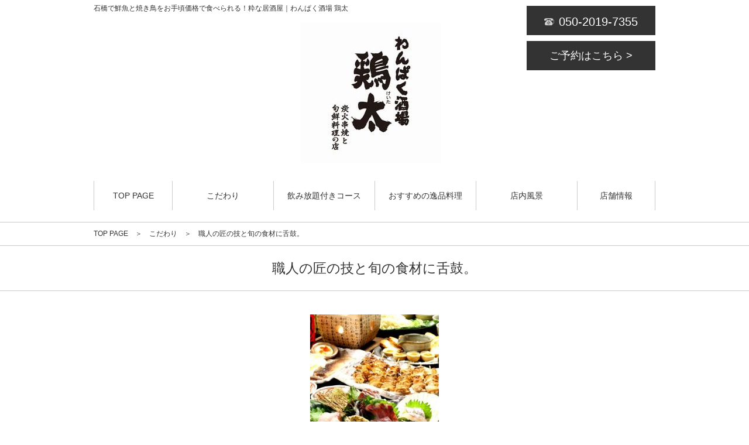

--- FILE ---
content_type: text/html; charset=UTF-8
request_url: https://wanpakusakaba-keita.com/2017/03/10/%E8%81%B7%E4%BA%BA%E3%81%AE%E5%8C%A0%E3%81%AE%E6%8A%80%E3%81%A8%E6%97%AC%E3%81%AE%E9%A3%9F%E6%9D%90%E3%81%AB%E8%88%8C%E9%BC%93%E3%80%82/
body_size: 8747
content:
<!DOCTYPE html>
<html lang="ja">
<head>
<meta charset="utf-8">
<meta name="viewport" content="width=device-width, initial-scale=1.0, user-scalable=no">


<meta name='robots' content='index, follow, max-image-preview:large, max-snippet:-1, max-video-preview:-1' />

	<!-- This site is optimized with the Yoast SEO plugin v26.8 - https://yoast.com/product/yoast-seo-wordpress/ -->
	<title>職人の匠の技と旬の食材に舌鼓。 | わんぱく酒場 鶏太（石橋/居酒屋）</title>
	<meta name="description" content="わんぱく酒場 鶏太（石橋/居酒屋） の職人の匠の技と旬の食材に舌鼓。 ページです。食材本来のうま味にこだわり吟味した、厳選された旬の食材のみを使用。時間をかけて1本1本仕込んだ串は、香り高い備長炭で丁寧に焼き上げております。１つの身が大きく食べごたえがあり、大満足間違いなしの逸品です。是非一度お越しください。ご来店お待ちしております！" />
	<link rel="canonical" href="https://wanpakusakaba-keita.com/2017/03/10/職人の匠の技と旬の食材に舌鼓。/" />
	<meta property="og:locale" content="ja_JP" />
	<meta property="og:type" content="article" />
	<meta property="og:title" content="職人の匠の技と旬の食材に舌鼓。 | わんぱく酒場 鶏太（石橋/居酒屋）" />
	<meta property="og:description" content="わんぱく酒場 鶏太（石橋/居酒屋） の職人の匠の技と旬の食材に舌鼓。 ページです。食材本来のうま味にこだわり吟味した、厳選された旬の食材のみを使用。時間をかけて1本1本仕込んだ串は、香り高い備長炭で丁寧に焼き上げております。１つの身が大きく食べごたえがあり、大満足間違いなしの逸品です。是非一度お越しください。ご来店お待ちしております！" />
	<meta property="og:url" content="https://wanpakusakaba-keita.com/2017/03/10/職人の匠の技と旬の食材に舌鼓。/" />
	<meta property="og:site_name" content="わんぱく酒場 鶏太（石橋/居酒屋）" />
	<meta property="article:published_time" content="2017-03-10T05:42:16+00:00" />
	<meta property="article:modified_time" content="2017-03-17T01:43:15+00:00" />
	<meta property="og:image" content="https://wanpakusakaba-keita.com/wp-content/uploads/2015/10/ｈ6.jpg" />
	<meta property="og:image:width" content="480" />
	<meta property="og:image:height" content="480" />
	<meta property="og:image:type" content="image/jpeg" />
	<meta name="author" content="wpmaster" />
	<meta name="twitter:card" content="summary_large_image" />
	<meta name="twitter:label1" content="執筆者" />
	<meta name="twitter:data1" content="wpmaster" />
	<script type="application/ld+json" class="yoast-schema-graph">{"@context":"https://schema.org","@graph":[{"@type":"Article","@id":"https://wanpakusakaba-keita.com/2017/03/10/%e8%81%b7%e4%ba%ba%e3%81%ae%e5%8c%a0%e3%81%ae%e6%8a%80%e3%81%a8%e6%97%ac%e3%81%ae%e9%a3%9f%e6%9d%90%e3%81%ab%e8%88%8c%e9%bc%93%e3%80%82/#article","isPartOf":{"@id":"https://wanpakusakaba-keita.com/2017/03/10/%e8%81%b7%e4%ba%ba%e3%81%ae%e5%8c%a0%e3%81%ae%e6%8a%80%e3%81%a8%e6%97%ac%e3%81%ae%e9%a3%9f%e6%9d%90%e3%81%ab%e8%88%8c%e9%bc%93%e3%80%82/"},"author":{"name":"wpmaster","@id":"https://wanpakusakaba-keita.com/#/schema/person/8364f67e06d6c929b03b33d22726ac69"},"headline":"職人の匠の技と旬の食材に舌鼓。","datePublished":"2017-03-10T05:42:16+00:00","dateModified":"2017-03-17T01:43:15+00:00","mainEntityOfPage":{"@id":"https://wanpakusakaba-keita.com/2017/03/10/%e8%81%b7%e4%ba%ba%e3%81%ae%e5%8c%a0%e3%81%ae%e6%8a%80%e3%81%a8%e6%97%ac%e3%81%ae%e9%a3%9f%e6%9d%90%e3%81%ab%e8%88%8c%e9%bc%93%e3%80%82/"},"wordCount":0,"commentCount":0,"image":{"@id":"https://wanpakusakaba-keita.com/2017/03/10/%e8%81%b7%e4%ba%ba%e3%81%ae%e5%8c%a0%e3%81%ae%e6%8a%80%e3%81%a8%e6%97%ac%e3%81%ae%e9%a3%9f%e6%9d%90%e3%81%ab%e8%88%8c%e9%bc%93%e3%80%82/#primaryimage"},"thumbnailUrl":"https://wanpakusakaba-keita.com/wp-content/uploads/2015/10/ｈ6.jpg","articleSection":["こだわり"],"inLanguage":"ja","potentialAction":[{"@type":"CommentAction","name":"Comment","target":["https://wanpakusakaba-keita.com/2017/03/10/%e8%81%b7%e4%ba%ba%e3%81%ae%e5%8c%a0%e3%81%ae%e6%8a%80%e3%81%a8%e6%97%ac%e3%81%ae%e9%a3%9f%e6%9d%90%e3%81%ab%e8%88%8c%e9%bc%93%e3%80%82/#respond"]}]},{"@type":"WebPage","@id":"https://wanpakusakaba-keita.com/2017/03/10/%e8%81%b7%e4%ba%ba%e3%81%ae%e5%8c%a0%e3%81%ae%e6%8a%80%e3%81%a8%e6%97%ac%e3%81%ae%e9%a3%9f%e6%9d%90%e3%81%ab%e8%88%8c%e9%bc%93%e3%80%82/","url":"https://wanpakusakaba-keita.com/2017/03/10/%e8%81%b7%e4%ba%ba%e3%81%ae%e5%8c%a0%e3%81%ae%e6%8a%80%e3%81%a8%e6%97%ac%e3%81%ae%e9%a3%9f%e6%9d%90%e3%81%ab%e8%88%8c%e9%bc%93%e3%80%82/","name":"職人の匠の技と旬の食材に舌鼓。 | わんぱく酒場 鶏太（石橋/居酒屋）","isPartOf":{"@id":"https://wanpakusakaba-keita.com/#website"},"primaryImageOfPage":{"@id":"https://wanpakusakaba-keita.com/2017/03/10/%e8%81%b7%e4%ba%ba%e3%81%ae%e5%8c%a0%e3%81%ae%e6%8a%80%e3%81%a8%e6%97%ac%e3%81%ae%e9%a3%9f%e6%9d%90%e3%81%ab%e8%88%8c%e9%bc%93%e3%80%82/#primaryimage"},"image":{"@id":"https://wanpakusakaba-keita.com/2017/03/10/%e8%81%b7%e4%ba%ba%e3%81%ae%e5%8c%a0%e3%81%ae%e6%8a%80%e3%81%a8%e6%97%ac%e3%81%ae%e9%a3%9f%e6%9d%90%e3%81%ab%e8%88%8c%e9%bc%93%e3%80%82/#primaryimage"},"thumbnailUrl":"https://wanpakusakaba-keita.com/wp-content/uploads/2015/10/ｈ6.jpg","datePublished":"2017-03-10T05:42:16+00:00","dateModified":"2017-03-17T01:43:15+00:00","author":{"@id":"https://wanpakusakaba-keita.com/#/schema/person/8364f67e06d6c929b03b33d22726ac69"},"description":"わんぱく酒場 鶏太（石橋/居酒屋） の職人の匠の技と旬の食材に舌鼓。 ページです。食材本来のうま味にこだわり吟味した、厳選された旬の食材のみを使用。時間をかけて1本1本仕込んだ串は、香り高い備長炭で丁寧に焼き上げております。１つの身が大きく食べごたえがあり、大満足間違いなしの逸品です。是非一度お越しください。ご来店お待ちしております！","breadcrumb":{"@id":"https://wanpakusakaba-keita.com/2017/03/10/%e8%81%b7%e4%ba%ba%e3%81%ae%e5%8c%a0%e3%81%ae%e6%8a%80%e3%81%a8%e6%97%ac%e3%81%ae%e9%a3%9f%e6%9d%90%e3%81%ab%e8%88%8c%e9%bc%93%e3%80%82/#breadcrumb"},"inLanguage":"ja","potentialAction":[{"@type":"ReadAction","target":["https://wanpakusakaba-keita.com/2017/03/10/%e8%81%b7%e4%ba%ba%e3%81%ae%e5%8c%a0%e3%81%ae%e6%8a%80%e3%81%a8%e6%97%ac%e3%81%ae%e9%a3%9f%e6%9d%90%e3%81%ab%e8%88%8c%e9%bc%93%e3%80%82/"]}]},{"@type":"ImageObject","inLanguage":"ja","@id":"https://wanpakusakaba-keita.com/2017/03/10/%e8%81%b7%e4%ba%ba%e3%81%ae%e5%8c%a0%e3%81%ae%e6%8a%80%e3%81%a8%e6%97%ac%e3%81%ae%e9%a3%9f%e6%9d%90%e3%81%ab%e8%88%8c%e9%bc%93%e3%80%82/#primaryimage","url":"https://wanpakusakaba-keita.com/wp-content/uploads/2015/10/ｈ6.jpg","contentUrl":"https://wanpakusakaba-keita.com/wp-content/uploads/2015/10/ｈ6.jpg","width":480,"height":480},{"@type":"BreadcrumbList","@id":"https://wanpakusakaba-keita.com/2017/03/10/%e8%81%b7%e4%ba%ba%e3%81%ae%e5%8c%a0%e3%81%ae%e6%8a%80%e3%81%a8%e6%97%ac%e3%81%ae%e9%a3%9f%e6%9d%90%e3%81%ab%e8%88%8c%e9%bc%93%e3%80%82/#breadcrumb","itemListElement":[{"@type":"ListItem","position":1,"name":"ホーム","item":"https://wanpakusakaba-keita.com/"},{"@type":"ListItem","position":2,"name":"職人の匠の技と旬の食材に舌鼓。"}]},{"@type":"WebSite","@id":"https://wanpakusakaba-keita.com/#website","url":"https://wanpakusakaba-keita.com/","name":"わんぱく酒場 鶏太（石橋/居酒屋）","description":"","potentialAction":[{"@type":"SearchAction","target":{"@type":"EntryPoint","urlTemplate":"https://wanpakusakaba-keita.com/?s={search_term_string}"},"query-input":{"@type":"PropertyValueSpecification","valueRequired":true,"valueName":"search_term_string"}}],"inLanguage":"ja"},{"@type":"Person","@id":"https://wanpakusakaba-keita.com/#/schema/person/8364f67e06d6c929b03b33d22726ac69","name":"wpmaster","image":{"@type":"ImageObject","inLanguage":"ja","@id":"https://wanpakusakaba-keita.com/#/schema/person/image/","url":"https://secure.gravatar.com/avatar/53bd8a6a241ca76bf3aa9b8910018dc2b34d6a1c70e251a68c93dd24c64119cc?s=96&d=mm&r=g","contentUrl":"https://secure.gravatar.com/avatar/53bd8a6a241ca76bf3aa9b8910018dc2b34d6a1c70e251a68c93dd24c64119cc?s=96&d=mm&r=g","caption":"wpmaster"},"url":"https://wanpakusakaba-keita.com/author/wpmaster/"}]}</script>
	<!-- / Yoast SEO plugin. -->


<link rel="alternate" type="application/rss+xml" title="わんぱく酒場 鶏太（石橋/居酒屋） &raquo; 職人の匠の技と旬の食材に舌鼓。 のコメントのフィード" href="https://wanpakusakaba-keita.com/2017/03/10/%e8%81%b7%e4%ba%ba%e3%81%ae%e5%8c%a0%e3%81%ae%e6%8a%80%e3%81%a8%e6%97%ac%e3%81%ae%e9%a3%9f%e6%9d%90%e3%81%ab%e8%88%8c%e9%bc%93%e3%80%82/feed/" />
<link rel="alternate" title="oEmbed (JSON)" type="application/json+oembed" href="https://wanpakusakaba-keita.com/wp-json/oembed/1.0/embed?url=https%3A%2F%2Fwanpakusakaba-keita.com%2F2017%2F03%2F10%2F%25e8%2581%25b7%25e4%25ba%25ba%25e3%2581%25ae%25e5%258c%25a0%25e3%2581%25ae%25e6%258a%2580%25e3%2581%25a8%25e6%2597%25ac%25e3%2581%25ae%25e9%25a3%259f%25e6%259d%2590%25e3%2581%25ab%25e8%2588%258c%25e9%25bc%2593%25e3%2580%2582%2F" />
<link rel="alternate" title="oEmbed (XML)" type="text/xml+oembed" href="https://wanpakusakaba-keita.com/wp-json/oembed/1.0/embed?url=https%3A%2F%2Fwanpakusakaba-keita.com%2F2017%2F03%2F10%2F%25e8%2581%25b7%25e4%25ba%25ba%25e3%2581%25ae%25e5%258c%25a0%25e3%2581%25ae%25e6%258a%2580%25e3%2581%25a8%25e6%2597%25ac%25e3%2581%25ae%25e9%25a3%259f%25e6%259d%2590%25e3%2581%25ab%25e8%2588%258c%25e9%25bc%2593%25e3%2580%2582%2F&#038;format=xml" />
<style id='wp-img-auto-sizes-contain-inline-css' type='text/css'>
img:is([sizes=auto i],[sizes^="auto," i]){contain-intrinsic-size:3000px 1500px}
/*# sourceURL=wp-img-auto-sizes-contain-inline-css */
</style>
<style id='wp-emoji-styles-inline-css' type='text/css'>

	img.wp-smiley, img.emoji {
		display: inline !important;
		border: none !important;
		box-shadow: none !important;
		height: 1em !important;
		width: 1em !important;
		margin: 0 0.07em !important;
		vertical-align: -0.1em !important;
		background: none !important;
		padding: 0 !important;
	}
/*# sourceURL=wp-emoji-styles-inline-css */
</style>
<style id='wp-block-library-inline-css' type='text/css'>
:root{--wp-block-synced-color:#7a00df;--wp-block-synced-color--rgb:122,0,223;--wp-bound-block-color:var(--wp-block-synced-color);--wp-editor-canvas-background:#ddd;--wp-admin-theme-color:#007cba;--wp-admin-theme-color--rgb:0,124,186;--wp-admin-theme-color-darker-10:#006ba1;--wp-admin-theme-color-darker-10--rgb:0,107,160.5;--wp-admin-theme-color-darker-20:#005a87;--wp-admin-theme-color-darker-20--rgb:0,90,135;--wp-admin-border-width-focus:2px}@media (min-resolution:192dpi){:root{--wp-admin-border-width-focus:1.5px}}.wp-element-button{cursor:pointer}:root .has-very-light-gray-background-color{background-color:#eee}:root .has-very-dark-gray-background-color{background-color:#313131}:root .has-very-light-gray-color{color:#eee}:root .has-very-dark-gray-color{color:#313131}:root .has-vivid-green-cyan-to-vivid-cyan-blue-gradient-background{background:linear-gradient(135deg,#00d084,#0693e3)}:root .has-purple-crush-gradient-background{background:linear-gradient(135deg,#34e2e4,#4721fb 50%,#ab1dfe)}:root .has-hazy-dawn-gradient-background{background:linear-gradient(135deg,#faaca8,#dad0ec)}:root .has-subdued-olive-gradient-background{background:linear-gradient(135deg,#fafae1,#67a671)}:root .has-atomic-cream-gradient-background{background:linear-gradient(135deg,#fdd79a,#004a59)}:root .has-nightshade-gradient-background{background:linear-gradient(135deg,#330968,#31cdcf)}:root .has-midnight-gradient-background{background:linear-gradient(135deg,#020381,#2874fc)}:root{--wp--preset--font-size--normal:16px;--wp--preset--font-size--huge:42px}.has-regular-font-size{font-size:1em}.has-larger-font-size{font-size:2.625em}.has-normal-font-size{font-size:var(--wp--preset--font-size--normal)}.has-huge-font-size{font-size:var(--wp--preset--font-size--huge)}.has-text-align-center{text-align:center}.has-text-align-left{text-align:left}.has-text-align-right{text-align:right}.has-fit-text{white-space:nowrap!important}#end-resizable-editor-section{display:none}.aligncenter{clear:both}.items-justified-left{justify-content:flex-start}.items-justified-center{justify-content:center}.items-justified-right{justify-content:flex-end}.items-justified-space-between{justify-content:space-between}.screen-reader-text{border:0;clip-path:inset(50%);height:1px;margin:-1px;overflow:hidden;padding:0;position:absolute;width:1px;word-wrap:normal!important}.screen-reader-text:focus{background-color:#ddd;clip-path:none;color:#444;display:block;font-size:1em;height:auto;left:5px;line-height:normal;padding:15px 23px 14px;text-decoration:none;top:5px;width:auto;z-index:100000}html :where(.has-border-color){border-style:solid}html :where([style*=border-top-color]){border-top-style:solid}html :where([style*=border-right-color]){border-right-style:solid}html :where([style*=border-bottom-color]){border-bottom-style:solid}html :where([style*=border-left-color]){border-left-style:solid}html :where([style*=border-width]){border-style:solid}html :where([style*=border-top-width]){border-top-style:solid}html :where([style*=border-right-width]){border-right-style:solid}html :where([style*=border-bottom-width]){border-bottom-style:solid}html :where([style*=border-left-width]){border-left-style:solid}html :where(img[class*=wp-image-]){height:auto;max-width:100%}:where(figure){margin:0 0 1em}html :where(.is-position-sticky){--wp-admin--admin-bar--position-offset:var(--wp-admin--admin-bar--height,0px)}@media screen and (max-width:600px){html :where(.is-position-sticky){--wp-admin--admin-bar--position-offset:0px}}
/*wp_block_styles_on_demand_placeholder:69769d2e869c2*/
/*# sourceURL=wp-block-library-inline-css */
</style>
<style id='classic-theme-styles-inline-css' type='text/css'>
/*! This file is auto-generated */
.wp-block-button__link{color:#fff;background-color:#32373c;border-radius:9999px;box-shadow:none;text-decoration:none;padding:calc(.667em + 2px) calc(1.333em + 2px);font-size:1.125em}.wp-block-file__button{background:#32373c;color:#fff;text-decoration:none}
/*# sourceURL=/wp-includes/css/classic-themes.min.css */
</style>
<link rel="https://api.w.org/" href="https://wanpakusakaba-keita.com/wp-json/" /><link rel="alternate" title="JSON" type="application/json" href="https://wanpakusakaba-keita.com/wp-json/wp/v2/posts/195" /><link rel="EditURI" type="application/rsd+xml" title="RSD" href="https://wanpakusakaba-keita.com/xmlrpc.php?rsd" />
<meta name="generator" content="WordPress 6.9" />
<link rel='shortlink' href='https://wanpakusakaba-keita.com/?p=195' />

		<!-- GA Google Analytics @ https://m0n.co/ga -->
		<script async src="https://www.googletagmanager.com/gtag/js?id=G-4SEEDMQ9SM"></script>
		<script>
			window.dataLayer = window.dataLayer || [];
			function gtag(){dataLayer.push(arguments);}
			gtag('js', new Date());
			gtag('config', 'G-4SEEDMQ9SM');
		</script>

	<!-- Google Tag Manager -->
<script>(function(w,d,s,l,i){w[l]=w[l]||[];w[l].push({'gtm.start':
new Date().getTime(),event:'gtm.js'});var f=d.getElementsByTagName(s)[0],
j=d.createElement(s),dl=l!='dataLayer'?'&l='+l:'';j.async=true;j.src=
'https://www.googletagmanager.com/gtm.js?id='+i+dl;f.parentNode.insertBefore(j,f);
})(window,document,'script','dataLayer','GTM-NLK5P9R');</script>
<!-- End Google Tag Manager -->
		<!-- <link href="images/common/favi.ico" rel="shortcut icon"> -->
<link rel="stylesheet" href="https://wanpakusakaba-keita.com/wp-content/themes/red_base/css/reset.css">
<link rel="stylesheet" href="https://wanpakusakaba-keita.com/wp-content/themes/red_base/style.css">
<link rel="stylesheet" href="https://wanpakusakaba-keita.com/wp-content/themes/red_base/style_sp.css">
<!--<script src="https://wanpakusakaba-keita.com/wp-content/themes/red_base/js/jquery-1.10.0.min.js"></script>-->
<script src="https://ajax.googleapis.com/ajax/libs/jquery/3.7.1/jquery.min.js"></script>
<script src="https://wanpakusakaba-keita.com/wp-content/themes/red_base/js/jquery.easing.js"></script>
<script src="https://wanpakusakaba-keita.com/wp-content/themes/red_base/js/jquery.tile.js"></script>
<script src="https://wanpakusakaba-keita.com/wp-content/themes/red_base/js/common.js"></script>
<!-- <script type="text/javascript" src="//webfont.fontplus.jp/accessor/script/fontplus.js?ZFRrdcznmho%3D&aa=1" charset="utf-8"></script> -->
<script>
$(function(){
// 	$(window).load(function() {
	$(window).on('load',function() {
		$('#pc.siteindex .coupon_list .coupon_title').tile(3);
		$('#pc.siteindex .coupon_list .coupon_txt').tile(3);
		$('#pc.siteindex .coupon_list .coupon_terms').tile(3);
		$('#pc.siteindex .coupon_list .coupon_period').tile(3);
		$('#pc .article_list article').tile(4);
		$('#sp .article_list article').tile(2);
		$('.category .mv li').tile(3);
	});
});
</script>
<!--[if lt IE 9]><script src="https://wanpakusakaba-keita.com/wp-content/themes/red_basejs/html5shiv.js"></script><![endif]-->

<!-- Google Tag Manager -->
<script>(function(w,d,s,l,i){w[l]=w[l]||[];w[l].push({'gtm.start':
new Date().getTime(),event:'gtm.js'});var f=d.getElementsByTagName(s)[0],
j=d.createElement(s),dl=l!='dataLayer'?'&l='+l:'';j.async=true;j.src=
'https://www.googletagmanager.com/gtm.js?id='+i+dl;f.parentNode.insertBefore(j,f);
})(window,document,'script','dataLayer','GTM-NG84MHF');</script>
<!-- End Google Tag Manager -->

<style>
body {
	color: 黒!important;
			background:白!important;
	}
a {
	color: 黒!important;
}
</style>
<link rel="stylesheet" href="//use.fontawesome.com/releases/v5.2.0/css/all.css" integrity="sha384-hWVjflwFxL6sNzntih27bfxkr27PmbbK/iSvJ+a4+0owXq79v+lsFkW54bOGbiDQ" crossorigin="anonymous">

</head>

<body id="pc" class="single">

<!-- Google Tag Manager (noscript) -->
<noscript><iframe src="https://www.googletagmanager.com/ns.html?id=GTM-NG84MHF"
height="0" width="0" style="display:none;visibility:hidden"></iframe></noscript>
<!-- End Google Tag Manager (noscript) -->

<div id="fb-root"></div>
<script>(function(d, s, id) {
  var js, fjs = d.getElementsByTagName(s)[0];
  if (d.getElementById(id)) return;
  js = d.createElement(s); js.id = id;
  js.src = "//connect.facebook.net/ja_JP/sdk.js#xfbml=1&version=v2.5";
  fjs.parentNode.insertBefore(js, fjs);
}(document, 'script', 'facebook-jssdk'));</script>

<div id="wrapper">


<header>
	<div id="header">

		<div class="inner">

						<h1 class="midashi">石橋で鮮魚と焼き鳥をお手頃価格で食べられる！粋な居酒屋｜わんぱく酒場 鶏太</h1>
			
			<div class="clearfix">

				<h1 class="logo"><a href="https://wanpakusakaba-keita.com" class="no_opa"><img src="https://wanpakusakaba-keita.com/wp-content/uploads/2015/10/wanpaku_logo.jpg" alt=""></a></h1>

				<div class="header_right">
					<div class="tel pc"><span>050-2019-7355</span></div>
					<div class="tel sp"><a href="tel:050-2019-7355" onclick="ga('send','pageview','/call');"><span>電話する</span></a></div>
										<div class="reserve"><a href="https://www.hotpepper.jp/strJ001109325/yoyaku/hpds/" target="_blank" onclick="ga('send','pageview','/reserve');">ご予約はこちら ></a></div>
									</div><!--/header_right-->

			</div><!--/clearfix-->

			
			<nav>
				<ul class="gnavi">
					<li class="first"><a href="https://wanpakusakaba-keita.com">TOP PAGE</a></li>

										<li><a href="https://wanpakusakaba-keita.com/category/category_001/">こだわり</a></li>
										<li><a href="https://wanpakusakaba-keita.com/category/category_002/">飲み放題付きコース</a></li>
										<li><a href="https://wanpakusakaba-keita.com/category/category_003/">おすすめの逸品料理</a></li>
										<li><a href="https://wanpakusakaba-keita.com/category/category_004/">店内風景</a></li>
					
					<li class="last"><a href="https://wanpakusakaba-keita.com#information">店舗情報 </a></li>
				</ul><!--/gnavi-->
			</nav>

		</div><!--/inner-->

	</div><!--/header-->
</header>

<div id="contents">


<div class="detail">

        
    <div class="inner">
        <div class="path f_normal"><a href="https://wanpakusakaba-keita.com">TOP PAGE</a>　＞　<a href="https://wanpakusakaba-keita.com/category/category_001">こだわり</a>　＞　<strong>職人の匠の技と旬の食材に舌鼓。</strong></div>
    </div><!--/inner-->

    <article>
      <h2 class="sti"><div class="inner">職人の匠の技と旬の食材に舌鼓。</div></h2>

      <div class="inner">
                        <div class="ph"><img width="220" height="220" src="https://wanpakusakaba-keita.com/wp-content/uploads/2015/10/ｈ6-220x220.jpg" class="attachment-post-thumbnail size-post-thumbnail wp-post-image" alt="" decoding="async" srcset="https://wanpakusakaba-keita.com/wp-content/uploads/2015/10/ｈ6-220x220.jpg 220w, https://wanpakusakaba-keita.com/wp-content/uploads/2015/10/ｈ6-150x150.jpg 150w, https://wanpakusakaba-keita.com/wp-content/uploads/2015/10/ｈ6-300x300.jpg 300w, https://wanpakusakaba-keita.com/wp-content/uploads/2015/10/ｈ6.jpg 480w, https://wanpakusakaba-keita.com/wp-content/uploads/2015/10/ｈ6-100x100.jpg 100w" sizes="(max-width: 220px) 100vw, 220px" /></div>
                        <div class="txt"><p>串焼きと旬の海鮮料理が食べられる、本格和食居酒屋。旬の食材本来のうま味にこだわり、魚は市場で目利きの職人が厳選して仕入れ、串焼きは一本一本丁寧に串を打ち、備長炭で炙り焼きしております。口に含んだ瞬間に鼻腔を抜ける炭の香りが食欲をそそる。</p>
</div>

      </div><!--/inner-->

    </article>
        </div><!--/detail-->

<div class="btn_tel sp"><a href="tel:050-2019-7355" onclick="javascript:_gaq.push(['_trackPageview', '/call_click.html/']);"><span>電話する</span></a></div>


    <div id="information" class="information_box">

        <div class="inner">

            <div class="clearfix">

                                <div class="gmap"><iframe src="https://www.google.com/maps/embed?pb=!1m18!1m12!1m3!1d3275.871226747504!2d135.44333231523515!3d34.80918148040682!2m3!1f0!2f0!3f0!3m2!1i1024!2i768!4f13.1!3m3!1m2!1s0x6000f0839554f001%3A0x54835b4c01103d26!2z44KP44KT44Gx44GP6YWS5aC0IOm2j-Wkqg!5e0!3m2!1sja!2sjp!4v1520505018456" width="100%" height="450" frameborder="0" style="border:0" allowfullscreen></iframe></div>
                
                <div class="shop_info">
                                        <dl>
                        <dt>店舗名</dt>
                        <dd>わんぱく酒場 鶏太</dd>
                        <dt>住所</dt>
                        <dd>大阪府池田市石橋2-1-10 2ちょうめテナント1・2F</dd>
                        <dt>電話番号</dt>
                        <dd class="pc">050-2019-7355</dd>
                        <dd class="sp"><a href="tel:050-2019-7355" onclick="ga('send','pageview','/call');">050-2019-7355</a></dd>
                                                <dt>営業時間</dt>
                        <dd>17：00～23：30<br /><br />
</dd>
                                                                        <dt>定休日</dt>
                        <dd>無休</dd>
                                                                        <dt>アクセス</dt>
                        <dd>阪急宝塚線 石橋駅 東口 徒歩2分</dd>
                                            </dl>
                </div><!--/shop_info-->

            </div>

            
        </div><!--/inner-->

    </div><!--/information_box-->

</div><!--/contents-->

<footer>
    <div id="footer">

        <div class="inner">

            <ul class="link_list">
                                <li><a href="https://r.gnavi.co.jp/2twad55f0000/" target="_blank" onclick="ga('send','pageview','/gnavi');"><img src="https://wanpakusakaba-keita.com/wp-content/themes/red_base/images/ico_gnavi.png" alt=""></a></li>
                                                <li><a href="https://www.hotpepper.jp/strJ001109325/" target="_blank" onclick="ga('send','pageview','/hotpepper');"><img src="https://wanpakusakaba-keita.com/wp-content/themes/red_base/images/ico_hotpepper.png" alt=""></a></li>
                                                <li><a href="https://tabelog.com/osaka/A2706/A270603/27081757/" target="_blank" onclick="ga('send','pageview','/tabelog');"><img src="https://wanpakusakaba-keita.com/wp-content/themes/red_base/images/ico_tabelog.png" alt=""></a></li>
                                                                                                                            </ul>

        </div><!--/inner-->

        <nav class="f_navi">
            <a href="https://wanpakusakaba-keita.com">TOP PAGE</a> ｜
                        <a href="https://wanpakusakaba-keita.com/category/category_001/">こだわり</a> ｜
                        <a href="https://wanpakusakaba-keita.com/category/category_002/">飲み放題付きコース</a> ｜
                        <a href="https://wanpakusakaba-keita.com/category/category_003/">おすすめの逸品料理</a> ｜
                        <a href="https://wanpakusakaba-keita.com/category/category_004/">店内風景</a> ｜
                        <a href="#information">店舗情報</a><span class="pc"> ｜</span>
            <a href="https://wanpakusakaba-keita.com/sitemap" class="pc">サイトマップ</a>
        </nav>

        <small class="copyright">Copyright &copy; わんぱく酒場 鶏太. All right Reserved.</small>

    </div><!--/footer-->
</footer>

<section class="list-global-nav">
<ul id="column3">
<li><a href="tel:050-2019-7355" onclick="ga('send','pageview','/call');"><i class="fas fa-phone fa-3x fa-fw" style="color:#E08C1B;"></i><br>電話する</a></li>
<li><a href="https://www.hotpepper.jp/strJ001109325/yoyaku/hpds/" onclick="ga('send','pageview','/reserve');"><i class="far fa-calendar-alt fa-3x fa-fw" style="color:#E08C1B;"></i><br>ネット予約</a></li>
<li><a href="https://maps.google.co.jp/maps?saddr=現在地&daddr=大阪府池田市石橋2-1-10 2ちょうめテナント1・2F" target="_blank" onclick="ga('send','pageview','/gmap_route');"><i class="fas fa-route fa-3x fa-fw" style="color:#E08C1B;"></i><br>経路案内</a></li>
</ul>
</section>

</div><!--/wrapper-->

<!--[if lte IE 6]><script type="text/javascript" src="https://wanpakusakaba-keita.com/wp-content/themes/red_basejs/DD_belatedPNG.js"></script>
<script type="text/javascript">$(function(){$(window).load(function(){DD_belatedPNG.fix("img,.png_bg");});});</script><![endif]-->
<script type="speculationrules">
{"prefetch":[{"source":"document","where":{"and":[{"href_matches":"/*"},{"not":{"href_matches":["/wp-*.php","/wp-admin/*","/wp-content/uploads/*","/wp-content/*","/wp-content/plugins/*","/wp-content/themes/red_base/*","/*\\?(.+)"]}},{"not":{"selector_matches":"a[rel~=\"nofollow\"]"}},{"not":{"selector_matches":".no-prefetch, .no-prefetch a"}}]},"eagerness":"conservative"}]}
</script>
<!-- Google Tag Manager (noscript) -->
<noscript><iframe src="https://www.googletagmanager.com/ns.html?id=GTM-NLK5P9R"
height="0" width="0" style="display:none;visibility:hidden"></iframe></noscript>
<!-- End Google Tag Manager (noscript) -->
		<script id="wp-emoji-settings" type="application/json">
{"baseUrl":"https://s.w.org/images/core/emoji/17.0.2/72x72/","ext":".png","svgUrl":"https://s.w.org/images/core/emoji/17.0.2/svg/","svgExt":".svg","source":{"concatemoji":"https://wanpakusakaba-keita.com/wp-includes/js/wp-emoji-release.min.js?ver=6.9"}}
</script>
<script type="module">
/* <![CDATA[ */
/*! This file is auto-generated */
const a=JSON.parse(document.getElementById("wp-emoji-settings").textContent),o=(window._wpemojiSettings=a,"wpEmojiSettingsSupports"),s=["flag","emoji"];function i(e){try{var t={supportTests:e,timestamp:(new Date).valueOf()};sessionStorage.setItem(o,JSON.stringify(t))}catch(e){}}function c(e,t,n){e.clearRect(0,0,e.canvas.width,e.canvas.height),e.fillText(t,0,0);t=new Uint32Array(e.getImageData(0,0,e.canvas.width,e.canvas.height).data);e.clearRect(0,0,e.canvas.width,e.canvas.height),e.fillText(n,0,0);const a=new Uint32Array(e.getImageData(0,0,e.canvas.width,e.canvas.height).data);return t.every((e,t)=>e===a[t])}function p(e,t){e.clearRect(0,0,e.canvas.width,e.canvas.height),e.fillText(t,0,0);var n=e.getImageData(16,16,1,1);for(let e=0;e<n.data.length;e++)if(0!==n.data[e])return!1;return!0}function u(e,t,n,a){switch(t){case"flag":return n(e,"\ud83c\udff3\ufe0f\u200d\u26a7\ufe0f","\ud83c\udff3\ufe0f\u200b\u26a7\ufe0f")?!1:!n(e,"\ud83c\udde8\ud83c\uddf6","\ud83c\udde8\u200b\ud83c\uddf6")&&!n(e,"\ud83c\udff4\udb40\udc67\udb40\udc62\udb40\udc65\udb40\udc6e\udb40\udc67\udb40\udc7f","\ud83c\udff4\u200b\udb40\udc67\u200b\udb40\udc62\u200b\udb40\udc65\u200b\udb40\udc6e\u200b\udb40\udc67\u200b\udb40\udc7f");case"emoji":return!a(e,"\ud83e\u1fac8")}return!1}function f(e,t,n,a){let r;const o=(r="undefined"!=typeof WorkerGlobalScope&&self instanceof WorkerGlobalScope?new OffscreenCanvas(300,150):document.createElement("canvas")).getContext("2d",{willReadFrequently:!0}),s=(o.textBaseline="top",o.font="600 32px Arial",{});return e.forEach(e=>{s[e]=t(o,e,n,a)}),s}function r(e){var t=document.createElement("script");t.src=e,t.defer=!0,document.head.appendChild(t)}a.supports={everything:!0,everythingExceptFlag:!0},new Promise(t=>{let n=function(){try{var e=JSON.parse(sessionStorage.getItem(o));if("object"==typeof e&&"number"==typeof e.timestamp&&(new Date).valueOf()<e.timestamp+604800&&"object"==typeof e.supportTests)return e.supportTests}catch(e){}return null}();if(!n){if("undefined"!=typeof Worker&&"undefined"!=typeof OffscreenCanvas&&"undefined"!=typeof URL&&URL.createObjectURL&&"undefined"!=typeof Blob)try{var e="postMessage("+f.toString()+"("+[JSON.stringify(s),u.toString(),c.toString(),p.toString()].join(",")+"));",a=new Blob([e],{type:"text/javascript"});const r=new Worker(URL.createObjectURL(a),{name:"wpTestEmojiSupports"});return void(r.onmessage=e=>{i(n=e.data),r.terminate(),t(n)})}catch(e){}i(n=f(s,u,c,p))}t(n)}).then(e=>{for(const n in e)a.supports[n]=e[n],a.supports.everything=a.supports.everything&&a.supports[n],"flag"!==n&&(a.supports.everythingExceptFlag=a.supports.everythingExceptFlag&&a.supports[n]);var t;a.supports.everythingExceptFlag=a.supports.everythingExceptFlag&&!a.supports.flag,a.supports.everything||((t=a.source||{}).concatemoji?r(t.concatemoji):t.wpemoji&&t.twemoji&&(r(t.twemoji),r(t.wpemoji)))});
//# sourceURL=https://wanpakusakaba-keita.com/wp-includes/js/wp-emoji-loader.min.js
/* ]]> */
</script>
</body>
</html>

--- FILE ---
content_type: text/css
request_url: https://wanpakusakaba-keita.com/wp-content/themes/red_base/style.css
body_size: 2452
content:
@charset "utf-8";

html {
    width: 100%;
    color: #333;
    font-size: 62.5%;
    font-family:"ヒラギノ角ゴ Pro W3", "メイリオ", "ＭＳ Ｐゴシック", Osaka, sans-serif;
    /*font-family: "F+UD-筑紫明朝 R";*/
    word-break: break-all;
}
.f_normal {font-family:"ヒラギノ角ゴ Pro W3", "メイリオ", "ＭＳ Ｐゴシック", Osaka, sans-serif;}

body {
    width: 100%;
    background: #fff;
    color: #333;
    font-size: 10px;
    font-size: 1.0rem;
    -webkit-text-size-adjust: 100%;
}

li {list-style: none;}

img {
    /*width: 100%;*/
    vertical-align: top;
}

h1, h2, h3, h4, h5, h6, dt {
    font-size: 12px;
    font-size: 1.2rem;
    font-weight: normal;
}

a {color: #333;}
a:link    {text-decoration: none;}
a:visited {text-decoration: none;}
a:hover   {text-decoration: underline;}
a:active  {text-decoration: none;}

strong {font-weight: normal;}

.clearfix:before,
.clearfix:after {
    content: " "; /* 1 */
    display: table; /* 2 */
}

.clearfix:after {
    clear: both;
}

/*
 * For IE 6/7 only
 * Include this rule to trigger hasLayout and contain floats.
 */

.clearfix {
/*    *zoom: 1;*/
}

.al {text-align: left;}
.ac {text-align: center;}
.ar {text-align: right;}

.bold {font-weight: bold;}


#pc .left  {float: left;}
#pc .right {float: right;}

#pc .sp {display: none;}

/* wrapper
-----------------------------*/
#pc #wrapper {
    width: 100%;
    min-width: 980px;
    line-height: 1.6;
    text-align: center;
    font-size: 12px;
    font-size: 1.2rem;
}
#pc #wrapper .inner {
    width: 960px;
    margin: 0 auto;
    overflow: hidden;
}

/* header
-----------------------------*/
#pc #header {
}

#pc #header .inner {
    position: relative;
}

#pc #header .midashi {
    padding: 5px 0;
    margin-right: 300px;
    text-align: left;
}

#pc #header .logo {
    padding: 10px 0;
    min-height: 150px;
}
#pc #header .logo img {
    max-width: 100%;
}

#pc #header .header_right {
    position: absolute;
    top: 10px;
    right: 0px;
}
#pc #header .header_right .tel {
    width: 220px;
    height: 50px;
    line-height: 50px;
    background: #333;
    color: #fff;
    font-size: 20px;
    font-size: 2.0rem;
}
#pc #header .header_right .tel a {
    color: #fff;
}
#pc #header .header_right .tel span {
    padding-left: 25px;
    background: url(images/ico_tel.png) left center no-repeat;
}
#pc #header .header_right .reserve {
    width: 220px;
    height: 50px;
    line-height: 50px;
    margin-top: 10px;
    background: #333;
    color: #fff;
    font-size: 18px;
    font-size: 1.8rem;
}
#pc #header .header_right .reserve a {
    display: block;
    color: #fff;
    text-decoration: none;
}
#pc #header .header_right .reserve a:hover {
    background: #fff;
    color: #333;
}

#pc #header .mv img {
    width: 100%;
}

#pc #header .gnavi {
    display: table;
    width: 960px;
    margin: 0 auto;
    padding: 20px 0;
    font-size: 14px;
    font-size: 1.4rem;
    overflow: hidden;
}
#pc #header .gnavi li {
    display: table-cell;
    vertical-align: middle;
    text-align: center;
    width: 160px;
    height: 50px;
    padding: 0 6px;
    border-right: 1px solid #cbcbcb;
}
#pc #header .gnavi li.first {
    width: 121px;
    border-left: 1px solid #cbcbcb;
}
#pc #header .gnavi li.last {
    width: 120px;
}


/* contents
-----------------------------*/
#pc #contents {
    border-top: 1px solid #cbcbcb;
}

#pc #contents .path {
    margin-top: 10px;
    text-align: left;
}
#pc.siteindex #contents .path {
    margin-bottom: 40px;
}

#pc.category .mv {
    width: 915px;
    margin: 20px auto 0;
}
#pc.category .mv li {
    display: inline-block;
    width: 285px;
    padding: 0 8px;
    vertical-align: top;
}
#pc.category .mv li img {
    width: 285px;
}
#pc.category .mv li .caption {
    padding-top: 10px;
}

#pc.category .description {
    width: 950px;
    margin: 40px auto;
    text-align: left;
    font-size: 16px;
    font-size: 1.6rem;
}

#pc.single .detail {
    margin: 0 auto 40px;
}
#pc.single article {
    margin-top: 10px;
}
#pc.single .ph {
    margin-top: 40px;
}
#pc.single .txt {
    width: 800px;
    margin: 40px auto;
    text-align: left;
    font-size: 16px;
    font-size: 1.6rem;
}

#pc #contents .sti {
    padding: 20px 0;
    border-top: 1px solid #cbcbcb;
    border-bottom: 1px solid #cbcbcb;
    font-size: 23px;
    font-size: 2.3rem;
}
#pc #contents #sitemap .sti {
    margin-top: 30px;
    padding: 0;
    border-top: none;
    border-bottom: none;
    text-align: left;
    font-weight: bold;
}

#pc #contents .bnr_coupon {
    margin: 30px 0 50px;
}

#pc #contents .news_list {
    margin-bottom: 60px;
    text-align: left;
    border-bottom: 1px dotted #cbcbcb;
}
#pc #contents .news_list .news_title {
    position: relative;
    padding-bottom: 10px;
    font-size: 24px;
    font-size: 2.4rem;
}
#pc #contents .news_list .news_title .more {
    position: absolute;
    right: 10px;
    bottom: 15px;
    font-size: 12px;
    font-size: 1.2rem;
}
#pc #contents .news_list article {
    padding: 10px 0;
    border-top: 1px dotted #cbcbcb;
    overflow: hidden;
}
#pc #contents .news_list .date {
    float: left;
    width: 100px;
    font-size: 12px;
    font-size: 1.2rem;
}
#pc #contents .news_list .txt {
    float: left;
    width: 1080px;
}

#pc #contents .news_archive {
    float: left;
    width: 250px;
    margin-top: 40px;
    text-align: left;
}
#pc #contents .news_archive .archive_title {
    width: 100px;
    padding: 2px 10px;
    color: #fff;
    background: #999;
    text-align: center;
    font-size: 16px;
    font-size: 1.6rem;
}
#pc #contents .news_archive ul {
    margin-top: 5px;
}
#pc #contents .news_archive li {
    padding-top: 8px;
}

#pc.news #contents .page_title {
    margin-top: 30px;
    padding: 0;
    border-top: none;
    border-bottom: none;
    text-align: left;
    font-size: 24px;
    font-size: 2.4rem;
    font-weight: bold;
}
#pc #contents .news_detail {
/*  float: right; */
/*  width: 900px; */
    width: 1200px;
    margin: 35px auto 100px;
    border-top: 1px solid #cbcbcb;
    text-align: left;
}
#pc #contents .news_detail article {
    padding: 30px 0;
    border-bottom: 1px solid #cbcbcb;
}
#pc #contents .news_detail .title {
    padding-top: 5px;
    font-size: 18px;
    font-size: 1.8rem;
    font-weight: bold;
}
#pc #contents .news_detail .txt {
    line-height: 2;
    padding-top: 20px;
    font-size: 13px;
    font-size: 1.3rem;
}
#pc #contents .news_detail .txt img {
	padding: 5px 0;
}
#pc #contents .pagenation {
    position: relative;
}
#pc #contents .pagenation a {
    color: #666;
}
#pc #contents .pagenation .nav_page {
    text-align: center;
}
#pc #contents .pagenation .nav_page li {
    display: inline-block;
    padding: 0 10px;
}
#pc #contents .pagenation .prev {
    position: absolute;
    left: 0;
    top: 0;
}
#pc #contents .pagenation .next {
    position: absolute;
    right: 0;
    top: 0;
}

#pc #contents .pr {
    position: relative;
    padding-bottom: 50px;
    text-align: left;
    overflow: hidden;
}
#pc #contents .pr dl {
    width: 525px;
}
#pc #contents .pr dt {
    line-height: 1.4;
    font-size: 23px;
    font-size: 2.3rem;
}
#pc #contents .pr dd {
    padding-top: 10px;
    font-size: 15px;
    font-size: 1.5rem;
}
#pc #contents .pr .pr_img_l {
    width: 400px;
    height: 400px;
    overflow: hidden;
}
#pc #contents .pr .pr_img_s {
    position: absolute;
    left: 435px;
    bottom: 50px;
    width: 525px;
    height: 200px;
    overflow: hidden;
}
#pc #contents .pr .pr_img_s .pr_img_s1 {
    width: 250px;
    height: 200px;
}
#pc #contents .pr .pr_img_s .pr_img_s2 {
    width: 250px;
    height: 200px;
}

#pc #contents .article_list {
    width: 960px;
    margin: 40px 0 0 -20px;
    padding-bottom: 20px;
    overflow: hidden;
}
#pc #contents .article_list article {
    float: left;
    width: 220px;
    margin: 0 0 0 20px;
    padding: 0 0 10px 0;
}
#pc #contents .article_list article .txt {
    padding-top: 10px;
}

#pc #contents .option {
    padding-bottom: 60px;
    text-align: left;
}
#pc #contents .option_title {
    font-size: 22px;
    font-size: 2.2rem;
}
#pc #contents .option_txt {
    padding-top: 15px;
    font-size: 14px;
    font-size: 1.4rem;
}
#pc.category #contents .option_txt {
    padding: 50px 0;
    text-align: left;
}

#pc #contents .coupon_list {
    width: 960px;
    margin: 40px 0 30px -14px;
    padding-bottom: 20px;
    overflow: hidden;
}
#pc #contents .coupon_list li {
    position: relative;
    float: left;
    width: 300px;
    margin: 0 0 0 14px;
    text-align: left;
    background: #fff;
    border: 3px solid #f9d551;
    font-size: 13px;
    font-size: 1.3rem;
}
#pc #contents .coupon_list li .label {
    position: absolute;
    left: 0;
    top: 0;
    width: 93px;
    height: 75px;
    background: url(images/label_coupon.png) left top no-repeat;
    text-indent: -9999px;
}
#pc #contents .coupon_list li .coupon_title {
    line-height: 1.5;
    margin: 1px;
    padding: 30px 15px 0 60px;
    background: #fdf2ca;
    color: #ec3308;
    font-size: 17px;
    font-size: 1.7rem;
    font-weight: bold;
}
#pc #contents .coupon_list li .coupon_txt {
    padding: 10px 15px 0;
    border-bottom: 3px solid #f9d551;
}
#pc #contents .coupon_list li .coupon_terms {
    padding: 10px 15px 0;
}
#pc #contents .coupon_list li .coupon_period {
    margin: 0px 15px 10px;
    padding: 10px 15px 0;
    text-align: center;
    background: #f2f0e6;
    color: #ec3308;
}

#pc #contents .information_box {
    margin-top: 40px;
    text-align: left;
    overflow: hidden;
}
#pc #contents .information_box .inner {
    padding: 55px 0 75px 0;
    overflow: hidden;
}
#pc #contents .information_box .gmap,
#pc #contents .information_box .fb {
    float: left;
    width: 500px;
}
#pc #contents .information_box .gmap_btm {
    width: 100%;
    margin-top: 50px;
}
#pc #contents .information_box iframe {
    width: 100%;
    height: 475px;
}
#pc #contents .information_box .gmap_btm iframe {
    height: 350px;
}
#pc #contents .information_box .shop_info {
    float: right;
    width: 430px;
}
#pc #contents .information_box .shop_info .logo img {
    max-width: 100%;
}
#pc #contents .information_box .shop_info dl {
    line-height: 1.8;
    margin-top: 40px;
    overflow: hidden;
}
#pc #contents .information_box .shop_info dt {
    clear: both;
    float: left;
    width: 80px;
    padding-bottom: 15px;
}
#pc #contents .information_box .shop_info dd {
    float: left;
    width: 350px;
    padding-bottom: 15px;
}


/* footer
-----------------------------*/
#pc #footer {
    padding-bottom: 50px;
}

#pc #footer .link_list {
    margin-top: 30px;
    font-size: 14px;
    font-size: 1.4rem;
    overflow: hidden;
}
#pc #footer .link_list li {
    display: inline-block;
    padding: 0 10px;
}
#pc #footer .link_list li img {
    max-width: 80px;
}

#pc #footer nav {
    margin-top: 30px;
    padding-top: 40px;
    border-top: 1px solid #cbcbcb;
}

#pc #footer .copyright {
    display: block;
    padding-top: 40px;
    font-size: 12px;
    font-size: 1.2rem;
}


/* sitemap
-----------------------------*/
#pc #sitemap {
    text-align: left;
}
#sitemap_list {
    padding: 0;
}
#sitemap_list li.home-item {
    display: none;
}
#sitemap_list li {
    margin: 30px 0;
}
#sitemap_list li a {
    line-height: 50px;
}
#sitemap_list li li {
    background: none;
    margin: 0;
    padding: 10px 0;
    border-bottom: #999 1px dotted;
}

--- FILE ---
content_type: text/css
request_url: https://wanpakusakaba-keita.com/wp-content/themes/red_base/style_sp.css
body_size: 2084
content:
@charset "utf-8";

#sp a {text-decoration: none;}

#sp .left  {float: none;}
#sp .right {float: none;}

#sp .pc {display: none;}
#sp .sp {display: block;}

/* wrapper
-----------------------------*/
#sp #wrapper {
	width: 100%;
	line-height: 1.6;
	text-align: center;
	font-size: 12px;
	font-size: 1.2rem;
}
#sp #wrapper .inner {
	width: 320px;
	margin: 0 auto;

}

/* header
-----------------------------*/
#sp #header {
}

#sp #header .midashi {
	padding: 5px 5px 10px;
	font-size: 1.0rem;
}

#sp #header .inner {
	overflow: hidden;
}

#sp #header .logo {
	float: left;
	width: 150px;
	min-height: 70px;
	padding: 10px 0;
}
#sp #header .logo img {
	width: 80%;
	max-width: 150px;
	height: auto;
}

#sp #header .header_right {
	float: right;
	margin-right: 10px;
}
#sp #header .header_right .tel {
	width: 140px;
	height: 40px;
	line-height: 40px;
	background: #333;
	color: #fff;
	font-size: 1.3rem;
}
#sp #header .header_right .tel a {
	display: block;
	height: 40px;
	line-height: 40px;
	color: #fff;
}
#sp #header .header_right .tel span {
	padding-left: 20px;
	background: url(images/ico_tel.png) left center no-repeat;
	background-size: 15px auto;
	color: #fff;
}
#sp #header .header_right .reserve {
	width: 140px;
	height: 40px;
	line-height: 40px;
	background: #333;
	color: #fff;
	font-size: 1.3rem;
}
#sp #header .header_right .reserve a {
	display: block;
	color: #fff;
	text-decoration: none;
}

#sp #header .mv {
	padding-top: 10px;
}
#sp #header .mv img {
	width: 100%;
	height: auto;
}

#sp #header .gnavi {
	text-align: left;
	border-top: 1px solid #cbcbcb;
	font-size: 1.7rem;
}
#sp #header .gnavi li {
	border-bottom: 1px solid #cbcbcb;
}
#sp #header .gnavi li a {
	position: relative;
	display: block;
	padding: 15px 10px;
}
#sp #header .gnavi li a:after {
	content: "";
	position: absolute;
	right: 15px;
	top: 50%;
	width: 11px;
	height: 13px;
	margin-top: -5px;
	background: url(images/navi_arw.png) left center no-repeat;
	background-size: 11px 13px;
}


/* contents
-----------------------------*/
#sp #contents {
}

#sp #contents .path {
	display: none;
}

#sp.category .mv {
	margin: 15px 10px 0;
}
#sp.category .mv ul {
	text-align: center;
}
#sp.category .mv ul li {
	display: inline-block;
	width: 32%;
}
#sp.category .mv ul li img {
	width: 98%;
}
#sp.category .mv ul li:last-child {
	padding-right: 0;
}
#sp.category .mv ul li .caption {
	line-height: 1.4;
	padding-top: 2px;
	font-size: 1.0rem;
}

#sp.category .description {
	margin: 10px;
	text-align: left;
	font-size: 1.2rem;
}

#sp #contents .sti {
	padding: 10px;
	border-top: 1px solid #cbcbcb;
	border-bottom: 1px solid #cbcbcb;
	text-align: left;
	font-size: 1.4rem;
}
#sp #contents .sti .inner {
	width: 300px;

}

#sp #contents .btn_tel {
	width: 275px;
	height: 45px;
	line-height: 45px;
	margin: 20px auto;
	background: #333;
	color: #fff;
	font-size: 1.8rem;
}
#sp #contents .btn_tel a {
	display: block;
	height: 45px;
	line-height: 45px;
	color: #fff;
}
#sp #contents .btn_tel span {
	padding-left: 27px;
	background: url(images/ico_tel.png) left center no-repeat;
	background-size: 18px auto;
}

#sp #contents .option {
	margin: 10px;
	text-align: left;
}
#sp #contents .option_title {
	font-size: 1.4rem;
}
#sp #contents .option_txt {
	padding-top: 10px;
}
#sp.category #contents .option_txt {
	padding: 20px 10px;
	text-align: left;
}

#sp #contents .bnr_coupon {
	margin: 15px 10px 0;
}
#sp #contents .bnr_coupon img {
	width: 100%;
	height: auto;
}

#sp #contents .news_list {
	margin: 20px 10px 0;
	text-align: left;
	border-bottom: 1px dotted #cbcbcb;
}
#sp #contents .news_list .news_title {
	position: relative;
	padding-bottom: 5px;
	font-size: 15px;
	font-size: 1.5rem;
}
#sp #contents .news_list .news_title .more {
	position: absolute;
	right: 5px;
	bottom: 5px;
	font-size: 10px;
	font-size: 1.0rem;
}
#sp #contents .news_list article {
	padding: 5px 0;
	border-top: 1px dotted #cbcbcb;
	overflow: hidden;
}
#sp #contents .news_list .date {
	font-size: 10px;
	font-size: 1.0rem;
}
#sp #contents .news_list .txt {
	font-size: 11px;
	font-size: 1.1rem;
}

#sp #contents .news_archive {
	text-align: left;
}
#sp #contents .news_archive .archive_title {
	padding: 5px 5px;
	color: #fff;
	background: #999;
	text-align: center;
	font-size: 1.5rem;
}
#sp #contents .news_archive ul {
	margin-top: 5px;
}
#sp #contents .news_archive li {
	float: left;
	width: 50%;
	padding-top: 5px;
}

#sp.news #contents .page_title {
	margin: 20px 10px 0;
	text-align: left;
	font-size: 1.8rem;
	font-weight: bold;
}
#sp #contents .news_detail {
	margin: 20px 10px 0;
	text-align: left;
	border-top: 1px solid #cbcbcb;
}
#sp #contents .news_detail article {
	padding: 15px 0;
	border-bottom: 1px solid #cbcbcb;
}
#sp #contents .news_detail .title {
	margin-top: 3px;
	font-size: 1.5rem;
	font-weight: bold;
}
#sp #contents .news_detail .txt {
	line-height: 1.8;
	padding-top: 10px;
	font-size: 1.1rem;
}
#sp #contents .news_detail .txt img {
	padding: 5px 0;
}
#sp #contents .pagenation {
	position: relative;
	height: 40px;
}
#sp #contents .pagenation a {
	color: #666;
}
#sp #contents .pagenation .nav_page {
	text-align: center;
}
#sp #contents .pagenation .nav_page li {
	display: inline-block;
	padding: 0 5px;
}
#sp #contents .pagenation .prev {
	position: absolute;
	left: 0;
	top: 0;
}
#sp #contents .pagenation .next {
	position: absolute;
	right: 0;
	top: 0;
}

#sp #contents .pr {
	padding: 0 10px 20px;
	position: relative;
	text-align: left;
	overflow: hidden;
}
#sp #contents .pr img {
	width: 100%;
	height: auto;
}
#sp #contents .pr dl {
	margin-top: 10px;
}
#sp #contents .pr dt {
	font-size: 1.4rem;
}
#sp #contents .pr dd {
	padding-top: 5px;
	font-size: 1.0rem;
}
#sp #contents .pr .pr_img_l {
	height: 170px;
}
#sp #contents .pr .pr_img_s {
	margin-top: 10px;
	overflow: hidden;
}
#sp #contents .pr .pr_img_s .pr_img_s1 {
	float: left;
	width: 49%;
	height: 100px;
}
#sp #contents .pr .pr_img_s .pr_img_s2 {
	float: right;
	width: 49%;
	height: 100px;
}

#sp #contents .article_list {
	margin: 0 10px;
	padding: 20px 0 0;
	overflow: hidden;
}
#sp #contents .article_list img {
	width: 100%;
	height: auto;
}
#sp #contents .article_list article {
	float: left;
	width: 50%;
	padding-bottom: 5px;
}
#sp #contents .article_list article:nth-child(odd) .ph {
	margin-right: 2px;
}
#sp #contents .article_list article:nth-child(even) .ph {
	margin-left: 2px;
}
#sp #contents .article_list article .txt {
	padding-top: 5px;
	font-size: 1.0rem;

}

#sp #contents .coupon_list {
	width: 300px;
	margin: 0 auto;
	padding: 5px 0 20px;
	text-align: left;
}
#sp #contents .coupon_list img {
	width: 100%;
	height: auto;
}
#sp #contents .coupon_list li {
	position: relative;
	margin-top: 15px;
	padding-bottom: 5px;
	background: #fff;
	border: 2px solid #f9d551;
	font-size: 1.0rem;
}
#sp #contents .coupon_list li .label {
	position: absolute;
	left: 0;
	top: 0;
	width: 46px;
	height: 37px;
	background: url(images/label_coupon.png) left top no-repeat;
	background-size: 46px auto;
	text-indent: -9999px;
}
#sp #contents .coupon_list li .coupon_title {
	line-height: 1.5;
	margin: 1px;
	padding: 10px 20px 10px 30px;
	background: #fdf2ca;
	color: #ec3308;
	font-size: 1.2rem;
	font-weight: bold;
}
#sp #contents .coupon_list li .coupon_txt {
	padding: 5px 10px;
	border-bottom: 2px solid #f9d551;
}
#sp #contents .coupon_list li .coupon_terms {
	padding: 5px 10px;
}
#sp #contents .coupon_list li .coupon_period {
	margin: 0px 10px 5px;
	padding: 5px 10px;
	text-align: center;
	background: #f2f0e6;
	color: #ec3308;
}

#sp #contents .detail {
	margin-top: 20px;
}
#sp #contents .detail .ph {
	margin: 20px 10px 0;
}
#sp #contents .detail .txt {
	margin: 10px 10px 0;
}
#sp #contents .detail .txt img {
	padding: 5px 0;
}

#sp #contents .information_box {
	margin-top: 20px;
	padding: 20px 0;
	background: url(images/infomation_bg.png) left top repeat;
	background-size: 150px auto;
 	text-align: left;
	overflow: hidden;
}
#sp #contents .information_box .gmap {
	width: 300px;
	margin: 0 auto;
}
#sp #contents .information_box .fb,
#sp #contents .information_box .gmap_btm {
	width: 300px;
	margin: 0 auto;
}
#sp #contents .information_box .fb iframe {
	width: 300px!important;
}
#sp #contents .information_box .gmap_btm iframe {
	width: 300px!important;
	height: 200px;
}
#sp #contents .information_box .shop_info .logo {
	width: 50%;
	margin: 20px auto;
}
#sp #contents .information_box .shop_info .logo img {
	width: 100%;
}
#sp #contents .information_box .shop_info dl {
	width: 300px;
	margin: 10px auto 0;
	overflow: hidden;
}
#sp #contents .information_box .shop_info dt {
	clear: both;
	float: left;
	width: 70px;
	padding-bottom: 10px;
}
#sp #contents .information_box .shop_info dd {
	float: left;
	width: 230px;
	padding-bottom: 10px;
}


/* footer
-----------------------------*/
#sp #footer {
	padding-bottom: 100px;
	color: #999;
}
#sp #footer a {
	color: #666;
}

#sp #footer .link_list {
	margin-top: 15px;
	overflow: hidden;
}
#sp #footer .link_list li {
	width: 40px;
	display: inline-block;
	padding: 0 5px 10px;
}
#sp #footer .link_list li img {
	width: 100%;
	height: auto;
}

#sp #footer .f_navi {
	margin: 0 10px;
}

#sp #footer .copyright {
	display: block;
	margin-top: 5px;
	padding-top: 10px;
	border-top: 1px solid #cbcbcb;
	font-size: 1.0rem;
}


/* sitemap
-----------------------------*/
#sp #sitemap {
	display: none;
}

@media only screen and (min-width: 769px) {
  .list-global-nav {
    display: none;
  }
}

@media only screen and (max-width: 768px) {
  .list-global-nav {
    z-index: 9999;
    width: 100%;
    position: fixed;
    bottom: -150px;
    text-align: center;
  }
  .list-global-nav ul {
    display: table;
    width: 100%;
    -moz-box-sizing: border-box;
    -webkit-box-sizing: border-box;
    box-sizing: border-box;
    position: fixed;
    bottom: 0;
    left: 0;
    border-top: 1px solid #FF9A00;
    z-index: 999;
    margin: 0;
    padding: 0;
    background: #fff;
  }
  .list-global-nav ul li {
    display: table-cell;
  }
  .list-global-nav ul li a {
    display: block;
    line-height: 13px;
    font-size: 13px;
    color: #E08C1B;
    text-align: center;
    text-decoration: none;
    margin: 10px;
  }
  .list-global-nav ul li a i {
    margin:10px;
  }
  .list-global-nav ul#column3 li {
    width: 25%;
  }
}

--- FILE ---
content_type: text/javascript
request_url: https://wanpakusakaba-keita.com/wp-content/themes/red_base/js/common.js
body_size: 2424
content:
$(function(){

	var dW = $(window).width();
	var dH = Math.max($(document).height(), $(window).height());
	var wH = $(window).height();

	var browser_name = getBrowser();



	/* --------------------------------------
	   PC/SP切り替え
	--------------------------------------- */
	if ((browser_name != "ie6") && (browser_name != "ie7")) {
		resizePage();
		$(window).resize(function() {
			resizePage();
		});
	}
	function resizePage() {
		dW = $(window).width();
		wH = $(window).height();
		if (dW > 668) {
			$('#sp').attr('id', 'pc');
		} else {
			$('#pc').attr('id', 'sp');
		}
	}

	/* --------------------------------------
	   フェード
	--------------------------------------- */
	$('#contents').fadeIn(1000);

	/* --------------------------------------
	   hover
	--------------------------------------- */
	$('a:not(.no_opa) img').hover(function(){
		$(this).css('opacity','0.8');
	}, function() {
		$(this).css('opacity','1');
	});


	/* --------------------------------------
	   RollOver
	--------------------------------------- */
	// $('a img').hover(function() {
	// 	$(this).attr('src', $(this).attr('src').replace('_off.', '_on.'));
	// }, function() {
	// 	$(this).attr('src', $(this).attr('src').replace('_on.', '_off.'));
	// });

	/* --------------------------------------
	   スクロール
	--------------------------------------- */
	$('a[href^="#"]').click(function(){
		var speed = 1000;
		var href= $(this).attr('href');
		var target = $(href == '#' || href == '' ? 'html' : href);
		var position = target.offset().top;
		$('html, body').animate({scrollTop:position}, speed, 'easeOutQuart');
		return false;
	});

	/* --------------------------------------
	   ナビゲーション追従
	--------------------------------------- */
	resizePage2();
	$(window).resize(function() {
		resizePage2();
	});

	function resizePage2() {
		var m = $("#header").offset().top;
		//console.log(m);
		$(window).scroll(function () {
			var s = $(this).scrollTop();
			if(s > m) {
				$("#header").addClass('fixed');
			} else if(s < m) {
				$("#header").removeClass('fixed');
			}
		});
	}


	/* --------------------------------------
	   スマホ　メニュー
	--------------------------------------- */
	$('#sp #header .close_sp').click(function(event) {
		$('#header .close_sp').hide();
		$('#header .menu_list').slideUp();
		$('#header .menu_sp').show();
	});
	$('#sp #header .menu_sp').click(function(event) {
		$('#header .menu_sp').hide();
		$('#header .menu_list').slideDown();
		$('#header .close_sp').show();
	});

	/* --------------------------------------
	   ループスライド
	--------------------------------------- */
	$('#pc.siteindex, .about, .case').each(function(){
		$('#loopslider').each(function(){
			var loopsliderWidth = $(this).width();
			var loopsliderHeight = $(this).height();
			$(this).children('ul').wrapAll('<div id="loopslider_wrap"></div>');

			var listWidth = $('#loopslider_wrap').children('ul').children('li').width();
			var listCount = $('#loopslider_wrap').children('ul').children('li').length;

			var loopWidth = (listWidth)*(listCount);

			$('#loopslider_wrap').css({
				top: '0',
				left: '0',
				width: ((loopWidth) * 2),
				height: (loopsliderHeight),
				overflow: 'hidden',
				position: 'absolute'
			});

			$('#loopslider_wrap ul').css({
				width: (loopWidth)
			});
			loopsliderPosition();

			function loopsliderPosition(){
				$('#loopslider_wrap').css({left:'0'});
				$('#loopslider_wrap').stop().animate({left:'-' + (loopWidth) + 'px'},80000,'linear');
				setTimeout(function(){
					loopsliderPosition();
				},25000);
			};

			$('#loopslider_wrap ul').clone().appendTo('#loopslider_wrap');
		});
	});

	/* --------------------------------------
	   TOPページabout
	--------------------------------------- */
	$('.siteindex #about .left').each(function() {
		var setImg = '#viewer';
		var fadeSpeed = 1000;
		var switchDelay = 5000;

		$(setImg).children('img').css({opacity:'0'});
		$(setImg + ' img:first').stop().animate({opacity:'1',zIndex:'20'},fadeSpeed);

		setInterval(function(){
			$(setImg + ' :first-child').animate({opacity:'0'},fadeSpeed).next('img').animate({opacity:'1'},fadeSpeed).end().appendTo(setImg);
		},switchDelay);


		//-----------------------------------
		//
		//-----------------------------------
		var setId = '#slideshow';
		var fadeTime = 1000;
		var delayTime = 5000;

		$(setId + ' #viewer img').each(function(i){
			$(this).attr('id','view' + (i + 1).toString());
			$(setId + ' #viewer img').css({zIndex:'98',opacity:'0'});
			$(setId + ' #viewer img:first').css({zIndex:'99'}).stop().animate({opacity:'1'},fadeTime);
		});

		$(setId + ' ul li').hover(function(){
			clearInterval(setTimer);

			var connectCont = $(setId + ' ul li').index(this);
			var showCont = connectCont+1;

			$(setId + ' #viewer img#view' + (showCont)).siblings().stop().animate({opacity:'0'},fadeTime,function(){$(this).css({zIndex:'98'})});
			$(setId + ' #viewer img#view' + (showCont)).stop().animate({opacity:'1'},fadeTime,function(){$(this).css({zIndex:'99'})});

			$(this).addClass('active');
			$(this).siblings().removeClass('active');

			timer();

		});

		$(setId + ' ul li:not(.active)').hover(function(){
			$(this).stop().animate({opacity:'1'},200);
		},function(){
			$(this).stop().animate({opacity:'0.5'},200);
		});

		$(setId + ' ul li').css({opacity:'0.5'});
		$(setId + ' ul li:first').addClass('active');

		timer();

		function timer() {
			setTimer = setInterval(function(){
				$('li.active').each(function(){
					var listLengh = $(setId + ' ul li').length;
					var listIndex = $(setId + ' ul li').index(this);
					var listCount = listIndex+1;

					if(listLengh == listCount){
						$(setId + ' ul li:first').hover()
					} else {
						$(this).next('li').hover();
					};
				});
			},delayTime);
		};
	});

	/* --------------------------------------
	   safari調整
	--------------------------------------- */
	if (browser_name == "safari") {
		$("#pc #contents .case_list li .info .info_inner").css({top:"35%"}); //safari以外は50%
	}


	// // リサイズ操作が終わった時だけ処理を実行する
	// var timer = false;
	// $(window).resize(function() {
	// 	if (timer !== false) {
	// 		clearTimeout(timer);
	// 	}
	// 	timer = setTimeout(function() {
	// 		// 処理
	// 	}, 200);
	// });






	/* --------------------------------------
	   IEのPNG画像対策
	--------------------------------------- */
	if(navigator.userAgent.indexOf('MSIE') != -1) {
		$('img').each(function() {
			if($(this).attr('src').indexOf('.png') != -1) {
				$(this).css({
					'filter': 'progid:DXImageTransform.Microsoft.AlphaImageLoader(src="' + $(this).attr('src') + '", sizingMethod="scale");'
				});
			}
		});
	}



});

/**
 *  ブラウザ名を取得
 *
 *  @return ブラウザ名(ie6、ie7、ie8、ie9、ie10、ie11、chrome、safari、opera、firefox、unknown)
 */

var getBrowser = function(){
	var ua = window.navigator.userAgent.toLowerCase();
	var ver = window.navigator.appVersion.toLowerCase();
	var name = 'unknown';
	if (ua.indexOf("msie") != -1) {
		if (ver.indexOf("msie 6.") != -1) {
			name = 'ie6';
		} else if (ver.indexOf("msie 7.") != -1) {
			name = 'ie7';
		} else if (ver.indexOf("msie 8.") != -1) {
			name = 'ie8';
		} else if (ver.indexOf("msie 9.") != -1) {
			name = 'ie9';
		} else if (ver.indexOf("msie 10.") != -1) {
			name = 'ie10';
		} else{
			name = 'ie';
		}
	} else if(ua.indexOf('trident/7') != -1) {
		name = 'ie11';
	} else if (ua.indexOf('chrome') != -1) {
		name = 'chrome';
	} else if (ua.indexOf('safari') != -1) {
		name = 'safari';
	} else if (ua.indexOf('opera') != -1) {
		name = 'opera';
	} else if (ua.indexOf('firefox') != -1) {
		name = 'firefox';
	}
	return name;
};



